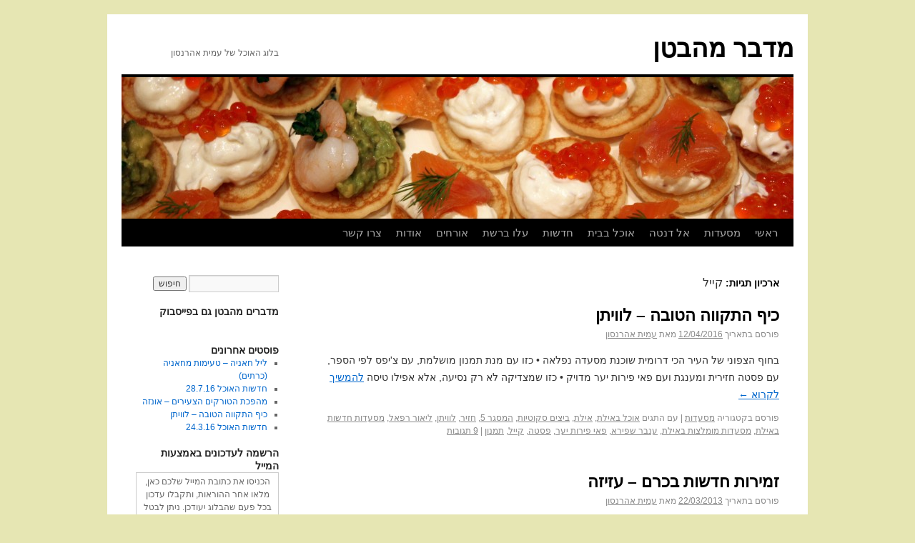

--- FILE ---
content_type: text/html; charset=UTF-8
request_url: http://thefoodblog.co.il/?tag=%D7%A7%D7%99%D7%99%D7%9C
body_size: 34741
content:
<!DOCTYPE html>
<html dir="rtl" lang="he-IL">
<head>
<meta charset="UTF-8" />
<title>קייל | מדבר מהבטן</title>
<link rel="profile" href="http://gmpg.org/xfn/11" />
<link rel="stylesheet" type="text/css" media="all" href="http://thefoodblog.co.il/wp-content/themes/twentyten/style.css" />
<link rel="pingback" href="http://thefoodblog.co.il/xmlrpc.php" />
<meta name='OBKey' content='hiRZomX/C7wQlP+8bPS9Pg==' />
<link rel="dns-prefetch" href="//connect.facebook.net" />
<link rel="alternate" type="application/rss+xml" title="מדבר מהבטן &raquo; פיד‏" href="http://thefoodblog.co.il/?feed=rss2" />
<link rel="alternate" type="application/rss+xml" title="מדבר מהבטן &raquo; פיד תגובות‏" href="http://thefoodblog.co.il/?feed=comments-rss2" />
<link rel="alternate" type="application/rss+xml" title="מדבר מהבטן &raquo; פוסטים עם התג &quot;קייל&quot;&rlm;" href="http://thefoodblog.co.il/?feed=rss2&#038;tag=%d7%a7%d7%99%d7%99%d7%9c" />
<!-- This site is powered by Shareaholic - https://shareaholic.com -->
<script type='text/javascript' data-cfasync='false'>
  //<![CDATA[
    _SHR_SETTINGS = {"endpoints":{"local_recs_url":"http:\/\/thefoodblog.co.il\/wp-admin\/admin-ajax.php?action=shareaholic_permalink_related","share_counts_url":"http:\/\/thefoodblog.co.il\/wp-admin\/admin-ajax.php?action=shareaholic_share_counts_api"}};

    (function() {
      var shr = document.createElement('script');
      shr.setAttribute('data-cfasync', 'false');
      shr.src = '//dsms0mj1bbhn4.cloudfront.net/assets/pub/shareaholic.js';
      shr.type = 'text/javascript'; shr.async = 'true';
      shr.onload = shr.onreadystatechange = function() {
        var rs = this.readyState;
        if (rs && rs != 'complete' && rs != 'loaded') return;
        var site_id = 'fae1084ff7f7cc77af01672241c36976';
        var page_config = {"endpoints":{"local_recs_url":"http:\/\/thefoodblog.co.il\/wp-admin\/admin-ajax.php?action=shareaholic_permalink_related","share_counts_url":"http:\/\/thefoodblog.co.il\/wp-admin\/admin-ajax.php?action=shareaholic_share_counts_api"},"apps":{"share_buttons":{"get_share_counts":  function(url, services, cb) {
    Shareaholic.Utils.ajax({
      cache: true,
      cache_ttl: '1 minute',
      url: 'http://thefoodblog.co.il/wp-admin/admin-ajax.php',
      data: { action: 'shareaholic_share_counts_api', url: url, services: services },
      success: function(res) {
        if(res && res.data) {
          cb(res.data, true);
        }
      }
    })
  }}}};
        try { Shareaholic.init(site_id, page_config); } catch (e) {}
      };
      var s = document.getElementsByTagName('script')[0];
      s.parentNode.insertBefore(shr, s);
    })();
  //]]>
</script>

<!-- Shareaholic Content Tags -->
<meta name='shareaholic:site_name' content='מדבר מהבטן' />
<meta name='shareaholic:language' content='he-IL' />
<meta name='shareaholic:site_id' content='fae1084ff7f7cc77af01672241c36976' />
<meta name='shareaholic:wp_version' content='7.6.1.2' />

<!-- Shareaholic Content Tags End -->
<link rel='stylesheet' id='contact-form-7-css'  href='http://thefoodblog.co.il/wp-content/plugins/contact-form-7/includes/css/styles.css?ver=4.1.1' type='text/css' media='all' />
<link rel='stylesheet' id='contact-form-7-rtl-css'  href='http://thefoodblog.co.il/wp-content/plugins/contact-form-7/includes/css/styles-rtl.css?ver=4.1.1' type='text/css' media='all' />
<!-- This site uses the Google Analytics by Yoast plugin v5.3.3 - Universal disabled - https://yoast.com/wordpress/plugins/google-analytics/ -->
<script type="text/javascript">

	var _gaq = _gaq || [];
	_gaq.push(['_setAccount', 'UA-18738124-1']);
	_gaq.push(['_gat._forceSSL']);
	_gaq.push(['_trackPageview']);

	(function () {
		var ga = document.createElement('script');
		ga.type = 'text/javascript';
		ga.async = true;
		ga.src = ('https:' == document.location.protocol ? 'https://ssl' : 'http://www') + '.google-analytics.com/ga.js';
		var s = document.getElementsByTagName('script')[0];
		s.parentNode.insertBefore(ga, s);
	})();

</script>
<!-- / Google Analytics by Yoast -->
<script type='text/javascript' src='http://thefoodblog.co.il/wp-includes/js/jquery/jquery.js?ver=1.11.1'></script>
<script type='text/javascript' src='http://thefoodblog.co.il/wp-includes/js/jquery/jquery-migrate.min.js?ver=1.2.1'></script>
<link rel="EditURI" type="application/rsd+xml" title="RSD" href="http://thefoodblog.co.il/xmlrpc.php?rsd" />
<link rel="wlwmanifest" type="application/wlwmanifest+xml" href="http://thefoodblog.co.il/wp-includes/wlwmanifest.xml" /> 
<link rel="stylesheet" href="http://thefoodblog.co.il/wp-content/themes/twentyten/rtl.css" type="text/css" media="screen" /><meta name="generator" content="WordPress 4.1.41" />
<style type="text/css" id="custom-background-css">
body.custom-background { background-color: #e6e6b3; }
</style>
<meta property="og:site_name" content="מדבר מהבטן" />
<meta property="og:type" content="website" />
<meta property="og:locale" content="he_IL" />
<meta property="fb:app_id" content="370218209697557" />
</head>

<body class="rtl archive tag tag-1669 custom-background">
<div id="wrapper" class="hfeed">
	<div id="header">
		<div id="masthead">
			<div id="branding" role="banner">
								<div id="site-title">
					<span>
						<a href="http://thefoodblog.co.il/" title="מדבר מהבטן" rel="home">מדבר מהבטן</a>
					</span>
				</div>
				<div id="site-description">בלוג האוכל של עמית אהרנסון</div>

										<img src="http://thefoodblog.co.il/wp-content/uploads/2014/01/cropped-IMG_7296.jpg" width="940" height="198" alt="" />
								</div><!-- #branding -->

			<div id="access" role="navigation">
			  				<div class="skip-link screen-reader-text"><a href="#content" title="לדלג לתוכן">לדלג לתוכן</a></div>
								<div class="menu-header"><ul id="menu-%d7%aa%d7%a4%d7%a8%d7%99%d7%98-%d7%a8%d7%90%d7%a9%d7%99" class="menu"><li id="menu-item-76" class="menu-item menu-item-type-custom menu-item-object-custom menu-item-home menu-item-76"><a href="http://thefoodblog.co.il/">ראשי</a></li>
<li id="menu-item-32" class="menu-item menu-item-type-taxonomy menu-item-object-category menu-item-has-children menu-item-32"><a href="http://thefoodblog.co.il/?cat=5">מסעדות</a>
<ul class="sub-menu">
	<li id="menu-item-508" class="menu-item menu-item-type-taxonomy menu-item-object-category menu-item-508"><a href="http://thefoodblog.co.il/?cat=98">&quot;אוכלים צהריים&quot;</a></li>
	<li id="menu-item-4323" class="menu-item menu-item-type-taxonomy menu-item-object-category menu-item-4323"><a href="http://thefoodblog.co.il/?cat=1040">אמריקה</a></li>
	<li id="menu-item-4868" class="menu-item menu-item-type-taxonomy menu-item-object-category menu-item-4868"><a href="http://thefoodblog.co.il/?cat=1202">לונדון</a></li>
	<li id="menu-item-4187" class="menu-item menu-item-type-taxonomy menu-item-object-category menu-item-4187"><a href="http://thefoodblog.co.il/?cat=973">פריז</a></li>
	<li id="menu-item-5257" class="menu-item menu-item-type-taxonomy menu-item-object-category menu-item-5257"><a href="http://thefoodblog.co.il/?cat=1357">איטליה</a></li>
</ul>
</li>
<li id="menu-item-6537" class="menu-item menu-item-type-taxonomy menu-item-object-category menu-item-6537"><a href="http://thefoodblog.co.il/?cat=2039">אל דנטה</a></li>
<li id="menu-item-30" class="menu-item menu-item-type-taxonomy menu-item-object-category menu-item-30"><a href="http://thefoodblog.co.il/?cat=6">אוכל בבית</a></li>
<li id="menu-item-33" class="menu-item menu-item-type-taxonomy menu-item-object-category menu-item-has-children menu-item-33"><a href="http://thefoodblog.co.il/?cat=7">חדשות</a>
<ul class="sub-menu">
	<li id="menu-item-2111" class="menu-item menu-item-type-taxonomy menu-item-object-category menu-item-2111"><a href="http://thefoodblog.co.il/?cat=367">&quot;חדשות האוכל&quot;</a></li>
</ul>
</li>
<li id="menu-item-35" class="menu-item menu-item-type-taxonomy menu-item-object-category menu-item-35"><a href="http://thefoodblog.co.il/?cat=10">עלו ברשת</a></li>
<li id="menu-item-31" class="menu-item menu-item-type-taxonomy menu-item-object-category menu-item-has-children menu-item-31"><a href="http://thefoodblog.co.il/?cat=9">אורחים</a>
<ul class="sub-menu">
	<li id="menu-item-422" class="menu-item menu-item-type-taxonomy menu-item-object-category menu-item-422"><a href="http://thefoodblog.co.il/?cat=83">רונה מוזר</a></li>
	<li id="menu-item-2377" class="menu-item menu-item-type-taxonomy menu-item-object-category menu-item-2377"><a href="http://thefoodblog.co.il/?cat=426">ליאור פרידמן</a></li>
	<li id="menu-item-894" class="menu-item menu-item-type-taxonomy menu-item-object-category menu-item-894"><a href="http://thefoodblog.co.il/?cat=165">איציק הראל</a></li>
</ul>
</li>
<li id="menu-item-36" class="menu-item menu-item-type-post_type menu-item-object-page menu-item-36"><a href="http://thefoodblog.co.il/?page_id=2">אודות</a></li>
<li id="menu-item-132" class="menu-item menu-item-type-post_type menu-item-object-page menu-item-132"><a href="http://thefoodblog.co.il/?page_id=115">צרו קשר</a></li>
</ul></div>			</div><!-- #access -->
		</div><!-- #masthead -->
	</div><!-- #header -->

	<div id="main">

		<div id="container">
			<div id="content" role="main">

				<h1 class="page-title">ארכיון תגיות: <span>קייל</span></h1>






			<div id="post-7281" class="post-7281 post type-post status-publish format-standard has-post-thumbnail hentry category-reviews tag-- tag-1828 tag--5 tag-46 tag-2358 tag--- tag-831 tag-1669 tag-564">
			<h2 class="entry-title"><a href="http://thefoodblog.co.il/?p=7281" title="קישור ישיר אל כיף התקווה הטובה &#8211; לוויתן" rel="bookmark">כיף התקווה הטובה &#8211; לוויתן</a></h2>

			<div class="entry-meta">
				<span class="meta-prep meta-prep-author">פורסם בתאריך</span> <a href="http://thefoodblog.co.il/?p=7281" title="13:29" rel="bookmark"><span class="entry-date">12/04/2016</span></a> <span class="meta-sep">מאת</span> <span class="author vcard"><a class="url fn n" href="http://thefoodblog.co.il/?author=1" title="להציג את כל פוסטים מאת עמית אהרנסון">עמית אהרנסון</a></span>			</div><!-- .entry-meta -->

				<div class="entry-summary">
				<p>בחוף הצפוני של העיר הכי דרומית שוכנת מסעדה נפלאה • כזו עם מנת תמנון מושלמת, עם צ'יפס לפי הספר, עם פסטה חזירית ומענגת ועם פאי פירות יער מדויק • כזו שמצדיקה לא רק נסיעה, אלא אפילו טיסה <a href="http://thefoodblog.co.il/?p=7281">להמשיך לקרוא <span class="meta-nav">&larr;</span></a></p>
			</div><!-- .entry-summary -->
	
			<div class="entry-utility">
									<span class="cat-links">
						<span class="entry-utility-prep entry-utility-prep-cat-links">פורסם בקטגוריה</span> <a href="http://thefoodblog.co.il/?cat=5" rel="category">מסעדות</a>					</span>
					<span class="meta-sep">|</span>
													<span class="tag-links">
						<span class="entry-utility-prep entry-utility-prep-tag-links">עם התגים</span> <a href="http://thefoodblog.co.il/?tag=%d7%90%d7%95%d7%9b%d7%9c-%d7%91%d7%90%d7%99%d7%9c%d7%aa" rel="tag">אוכל באילת</a>, <a href="http://thefoodblog.co.il/?tag=%d7%90%d7%99%d7%9c%d7%aa" rel="tag">אילת</a>, <a href="http://thefoodblog.co.il/?tag=%d7%91%d7%99%d7%a6%d7%99%d7%9d-%d7%a1%d7%a7%d7%95%d7%98%d7%99%d7%95%d7%aa" rel="tag">ביצים סקוטיות</a>, <a href="http://thefoodblog.co.il/?tag=%d7%94%d7%9e%d7%a1%d7%92%d7%a8-5" rel="tag">המסגר 5</a>, <a href="http://thefoodblog.co.il/?tag=%d7%97%d7%96%d7%99%d7%a8" rel="tag">חזיר</a>, <a href="http://thefoodblog.co.il/?tag=%d7%9c%d7%95%d7%95%d7%99%d7%aa%d7%9f" rel="tag">לוויתן</a>, <a href="http://thefoodblog.co.il/?tag=%d7%9c%d7%99%d7%90%d7%95%d7%a8-%d7%a8%d7%a4%d7%90%d7%9c" rel="tag">ליאור רפאל</a>, <a href="http://thefoodblog.co.il/?tag=%d7%9e%d7%a1%d7%a2%d7%93%d7%95%d7%aa-%d7%97%d7%93%d7%a9%d7%95%d7%aa-%d7%91%d7%90%d7%99%d7%9c%d7%aa" rel="tag">מסעדות חדשות באילת</a>, <a href="http://thefoodblog.co.il/?tag=%d7%9e%d7%a1%d7%a2%d7%93%d7%95%d7%aa-%d7%9e%d7%95%d7%9e%d7%9c%d7%a6%d7%95%d7%aa-%d7%91%d7%90%d7%99%d7%9c%d7%aa" rel="tag">מסעדות מומלצות באילת</a>, <a href="http://thefoodblog.co.il/?tag=%d7%a2%d7%a0%d7%91%d7%a8-%d7%a9%d7%a4%d7%99%d7%a8%d7%90" rel="tag">ענבר שפירא</a>, <a href="http://thefoodblog.co.il/?tag=%d7%a4%d7%90%d7%99-%d7%a4%d7%99%d7%a8%d7%95%d7%aa-%d7%99%d7%a2%d7%a8" rel="tag">פאי פירות יער</a>, <a href="http://thefoodblog.co.il/?tag=%d7%a4%d7%a1%d7%98%d7%94" rel="tag">פסטה</a>, <a href="http://thefoodblog.co.il/?tag=%d7%a7%d7%99%d7%99%d7%9c" rel="tag">קייל</a>, <a href="http://thefoodblog.co.il/?tag=%d7%aa%d7%9e%d7%a0%d7%95%d7%9f" rel="tag">תמנון</a>					</span>
					<span class="meta-sep">|</span>
								<span class="comments-link"><a href="http://thefoodblog.co.il/?p=7281#comments" title="תגובה לפוסט: &quot;כיף התקווה הטובה &#8211; לוויתן&quot;&rlm;">9 תגובות</a></span>
							</div><!-- .entry-utility -->
		</div><!-- #post-## -->

		
	


			<div id="post-5847" class="post-5847 post type-post status-publish format-standard has-post-thumbnail hentry category-reviews tag-- tag-20 tag-1121 tag--- tag---- tag-400 tag-1673 tag-1665 tag-1669 tag-1672">
			<h2 class="entry-title"><a href="http://thefoodblog.co.il/?p=5847" title="קישור ישיר אל זמירות חדשות בכרם &#8211; עזיזה" rel="bookmark">זמירות חדשות בכרם &#8211; עזיזה</a></h2>

			<div class="entry-meta">
				<span class="meta-prep meta-prep-author">פורסם בתאריך</span> <a href="http://thefoodblog.co.il/?p=5847" title="17:35" rel="bookmark"><span class="entry-date">22/03/2013</span></a> <span class="meta-sep">מאת</span> <span class="author vcard"><a class="url fn n" href="http://thefoodblog.co.il/?author=1" title="להציג את כל פוסטים מאת עמית אהרנסון">עמית אהרנסון</a></span>			</div><!-- .entry-meta -->

				<div class="entry-summary">
				<p>הניוקי היו במרקם של עננים • הדגים הקטנים טוגנו ביד אומן • וסלט הקייל החם רבץ בשלולית יוגורט מענגת • כמעט שוכחנו שאנחנו יושבים בכניסה לכרם התימנים • ואז הגיעה המטבוחה <a href="http://thefoodblog.co.il/?p=5847">להמשיך לקרוא <span class="meta-nav">&larr;</span></a></p>
			</div><!-- .entry-summary -->
	
			<div class="entry-utility">
									<span class="cat-links">
						<span class="entry-utility-prep entry-utility-prep-cat-links">פורסם בקטגוריה</span> <a href="http://thefoodblog.co.il/?cat=5" rel="category">מסעדות</a>					</span>
					<span class="meta-sep">|</span>
													<span class="tag-links">
						<span class="entry-utility-prep entry-utility-prep-tag-links">עם התגים</span> <a href="http://thefoodblog.co.il/?tag=%d7%90%d7%91%d7%99%d7%aa%d7%a8-%d7%9e%d7%9c%d7%9b%d7%94" rel="tag">אביתר מלכה</a>, <a href="http://thefoodblog.co.il/?tag=%d7%90%d7%99%d7%99%d7%9c-%d7%a9%d7%a0%d7%99" rel="tag">אייל שני</a>, <a href="http://thefoodblog.co.il/?tag=%d7%91%d7%a9%d7%a8-%d7%91%d7%97%d7%a6%d7%99%d7%9c%d7%99%d7%9d" rel="tag">בשר בחצילים</a>, <a href="http://thefoodblog.co.il/?tag=%d7%93%d7%9f-%d7%90%d7%a8%d7%95%d7%90%d7%a5" rel="tag">דן ארואץ</a>, <a href="http://thefoodblog.co.il/?tag=%d7%98%d7%97%d7%99%d7%a0%d7%94" rel="tag">טחינה</a>, <a href="http://thefoodblog.co.il/?tag=%d7%9b%d7%a8%d7%9d-%d7%94%d7%aa%d7%99%d7%9e%d7%a0%d7%99%d7%9d" rel="tag">כרם התימנים</a>, <a href="http://thefoodblog.co.il/?tag=%d7%9e%d7%98%d7%91%d7%95%d7%97%d7%94" rel="tag">מטבוחה</a>, <a href="http://thefoodblog.co.il/?tag=%d7%9e%d7%a1%d7%a2%d7%93%d7%95%d7%aa-%d7%91%d7%9b%d7%a8%d7%9d-%d7%94%d7%aa%d7%99%d7%9e%d7%a0%d7%99%d7%9d" rel="tag">מסעדות בכרם התימנים</a>, <a href="http://thefoodblog.co.il/?tag=%d7%9e%d7%a1%d7%a2%d7%93%d7%95%d7%aa-%d7%97%d7%93%d7%a9%d7%95%d7%aa-%d7%91%d7%aa%d7%9c-%d7%90%d7%91%d7%99%d7%91" rel="tag">מסעדות חדשות בתל אביב</a>, <a href="http://thefoodblog.co.il/?tag=%d7%9e%d7%a1%d7%a2%d7%93%d7%95%d7%aa-%d7%9e%d7%95%d7%9e%d7%9c%d7%a6%d7%95%d7%aa-%d7%91%d7%aa%d7%9c-%d7%90%d7%91%d7%99%d7%91" rel="tag">מסעדות מומלצות בתל אביב</a>, <a href="http://thefoodblog.co.il/?tag=%d7%9e%d7%a4%d7%92%d7%a9-%d7%a8%d7%97%d7%9c" rel="tag">מפגש רחל</a>, <a href="http://thefoodblog.co.il/?tag=%d7%a0%d7%99%d7%95%d7%a7%d7%99" rel="tag">ניוקי</a>, <a href="http://thefoodblog.co.il/?tag=%d7%a1%d7%a8%d7%93%d7%99%d7%a0%d7%99%d7%9d" rel="tag">סרדינים</a>, <a href="http://thefoodblog.co.il/?tag=%d7%a2%d7%96%d7%99%d7%96%d7%94" rel="tag">עזיזה</a>, <a href="http://thefoodblog.co.il/?tag=%d7%a4%d7%90%d7%99-%d7%90%d7%92%d7%95%d7%96%d7%99%d7%9d" rel="tag">פאי אגוזים</a>, <a href="http://thefoodblog.co.il/?tag=%d7%a4%d7%90%d7%99-%d7%9c%d7%99%d7%9e%d7%95%d7%9f" rel="tag">פאי לימון</a>, <a href="http://thefoodblog.co.il/?tag=%d7%a7%d7%99%d7%99%d7%9c" rel="tag">קייל</a>, <a href="http://thefoodblog.co.il/?tag=%d7%a8%d7%90%d7%9e%d7%a4" rel="tag">ראמפ</a>					</span>
					<span class="meta-sep">|</span>
								<span class="comments-link"><a href="http://thefoodblog.co.il/?p=5847#comments" title="תגובה לפוסט: &quot;זמירות חדשות בכרם &#8211; עזיזה&quot;&rlm;">12 תגובות</a></span>
							</div><!-- .entry-utility -->
		</div><!-- #post-## -->

		
	

			</div><!-- #content -->
		</div><!-- #container -->


		<div id="primary" class="widget-area" role="complementary">
			<ul class="xoxo">

<li id="search-2" class="widget-container widget_search"><form role="search" method="get" id="searchform" class="searchform" action="http://thefoodblog.co.il/">
				<div>
					<label class="screen-reader-text" for="s">חפש:</label>
					<input type="text" value="" name="s" id="s" />
					<input type="submit" id="searchsubmit" value="חיפוש" />
				</div>
			</form></li><li id="text-5" class="widget-container widget_text"><h3 class="widget-title">מדברים מהבטן גם בפייסבוק</h3>			<div class="textwidget"><div id="fb-root"></div>
<script>(function(d, s, id) {
  var js, fjs = d.getElementsByTagName(s)[0];
  if (d.getElementById(id)) return;
  js = d.createElement(s); js.id = id;
  js.src = "//connect.facebook.net/en_US/all.js#xfbml=1&appId=463445403670958";
  fjs.parentNode.insertBefore(js, fjs);
}(document, 'script', 'facebook-jssdk'));</script>

<div class="fb-like-box" data-href="https://www.facebook.com/thefoodblogcoil" data-width="200" data-height="348" data-show-faces="true" data-stream="false" data-header="false"></div></div>
		</li>		<li id="recent-posts-2" class="widget-container widget_recent_entries">		<h3 class="widget-title">פוסטים אחרונים</h3>		<ul>
					<li>
				<a href="http://thefoodblog.co.il/?p=7319">ליל חאניה &#8211; טעימות מחאניה (כרתים)</a>
						</li>
					<li>
				<a href="http://thefoodblog.co.il/?p=7315">חדשות האוכל 28.7.16</a>
						</li>
					<li>
				<a href="http://thefoodblog.co.il/?p=7301">מהפכת הטורקים הצעירים &#8211; אונזה</a>
						</li>
					<li>
				<a href="http://thefoodblog.co.il/?p=7281">כיף התקווה הטובה &#8211; לוויתן</a>
						</li>
					<li>
				<a href="http://thefoodblog.co.il/?p=7278">חדשות האוכל 24.3.16</a>
						</li>
				</ul>
		</li><li id="text-4" class="widget-container widget_text"><h3 class="widget-title">הרשמה לעדכונים באמצעות המייל</h3>			<div class="textwidget"><form style="border:1px solid #ccc;padding:3px;text-align:center;" action="http://feedburner.google.com/fb/a/mailverify" method="post" target="popupwindow" onsubmit="window.open('http://feedburner.google.com/fb/a/mailverify?uri=mehabeten', 'popupwindow', 'scrollbars=yes,width=550,height=520');return true"><p>הכניסו את כתובת המייל שלכם כאן, מלאו אחר ההוראות, ותקבלו עדכון בכל פעם שהבלוג יעודכן. ניתן לבטל את השירות בכל שלב:</p><p><input type="text" style="width:140px" name="email"/></p><input type="hidden" value="mehabeten" name="uri"/><input type="hidden" name="loc" value="en_US"/><input type="submit" value="הרשמה" </div>
		</li><li id="text-3" class="widget-container widget_text"><h3 class="widget-title">הרשמה לעדכוני RSS</h3>			<div class="textwidget"><a href="http://feeds.feedburner.com/mehabeten" onclick="_gaq.push(['_trackEvent', 'outbound-widget', 'http://feeds.feedburner.com/mehabeten', '']);"  title="Subscribe to my feed" rel="alternate" type="application/rss+xml"><img src="http://www.feedburner.com/fb/images/pub/feed-icon32x32.png" alt="" style="border:0"/></a><a href="http://feeds.feedburner.com/mehabeten" onclick="_gaq.push(['_trackEvent', 'outbound-widget', 'http://feeds.feedburner.com/mehabeten', 'לחצו כאן להרשמה']);"  title="Subscribe to my feed" rel="alternate" type="application/rss+xml">לחצו כאן להרשמה</a></div>
		</li><li id="linkcat-112" class="widget-container widget_links"><h3 class="widget-title">קישורים ממולאים</h3>
	<ul class='xoxo blogroll'>
<li><a href="http://peaceofcakeblog.wordpress.com/" onclick="_gaq.push(['_trackEvent', 'outbound-widget', 'http://peaceofcakeblog.wordpress.com/', 'Peace of Cake']);"  title="בלוג מתוקים לא לשמאלנים בלבד" target="_blank">Peace of Cake</a></li>
<li><a href="http://www.food101.co.il/" onclick="_gaq.push(['_trackEvent', 'outbound-widget', 'http://www.food101.co.il/', 'אוכל 101']);"  title="אגרטור של בלוגי אוכל ובישול ישראליים – מאוד נוח" target="_blank">אוכל 101</a></li>
<li><a href="http://zetaim.com/" onclick="_gaq.push(['_trackEvent', 'outbound-widget', 'http://zetaim.com/', 'אוכל זה טעים']);"  title="בלוג מצטיין לממוצעי מטבח">אוכל זה טעים</a></li>
<li><a href="http://foodforthethought.wordpress.com/" onclick="_gaq.push(['_trackEvent', 'outbound-widget', 'http://foodforthethought.wordpress.com/', 'אוכל למחשבה']);"  title="טבח מוכשר בשם איתי נותן יופי של רעיונות" target="_blank">אוכל למחשבה</a></li>
<li><a href="http://www.normaleating.co.il/" onclick="_gaq.push(['_trackEvent', 'outbound-widget', 'http://www.normaleating.co.il/', 'אכילה נורמלית']);"  title="הדיאטנית המקסימה נטע רשף, שמציעה אלטרנטיבה שפויה לתרבות הדיאטות" target="_blank">אכילה נורמלית</a></li>
<li><a href="http://www.bazekalim.com" onclick="_gaq.push(['_trackEvent', 'outbound-widget', 'http://www.bazekalim.com', 'בצק אלים']);"  title="מחלוצות סצינת האוכל ברשת, ועדיין הטובה מכולם">בצק אלים</a></li>
<li><a href="http://www.dvarimbealma.com/" onclick="_gaq.push(['_trackEvent', 'outbound-widget', 'http://www.dvarimbealma.com/', 'דברים בעלמה']);"  title="ממטבחה של אשת חיל">דברים בעלמה</a></li>
<li><a href="http://humus101.com/" onclick="_gaq.push(['_trackEvent', 'outbound-widget', 'http://humus101.com/', 'חומוס להמונים']);"  title="לא באמת צריך להסביר, נכון?">חומוס להמונים</a></li>
<li><a href="http://www.homefood.co.il/" onclick="_gaq.push(['_trackEvent', 'outbound-widget', 'http://www.homefood.co.il/', 'מתכונים שנראים טעימים']);"  title="מתכון, צילום. פשוט ונוח">מתכונים שנראים טעימים</a></li>
<li><a href="http://thai-food-blog.com/" onclick="_gaq.push(['_trackEvent', 'outbound-widget', 'http://thai-food-blog.com/', 'סאנוק &#8211; אוכל תאילנדי']);"  title="תאילנד זה כאן, וזה מאוד טעים">סאנוק &#8211; אוכל תאילנדי</a></li>
<li><a href="http://www.mevashel.co.il/" onclick="_gaq.push(['_trackEvent', 'outbound-widget', 'http://www.mevashel.co.il/', 'פשוט מבשל פשוט']);"  title="השם די מסביר את עצמו, לא?">פשוט מבשל פשוט</a></li>
<li><a href="http://www.ptitim.com/" onclick="_gaq.push(['_trackEvent', 'outbound-widget', 'http://www.ptitim.com/', 'פתיתים']);"  title="הבלוג הנפלא והחדש למדי של גל">פתיתים</a></li>
<li><a href="http://www.twoten.co.il" onclick="_gaq.push(['_trackEvent', 'outbound-widget', 'http://www.twoten.co.il', 'שתיים ועשרה &#8211; אוכל. שירה. אמנות']);"  title="בלוג מתכונים פיוטי ומקסים" target="_blank">שתיים ועשרה &#8211; אוכל. שירה. אמנות</a></li>

	</ul>
</li>
<li id="recent-comments-2" class="widget-container widget_recent_comments"><h3 class="widget-title">תגובות אחרונות</h3><ul id="recentcomments"><li class="recentcomments"><span class="comment-author-link"><a href='https://sanatate-mintala.md/ru/discussion/эффективность-seo-услуг-от-seoforce-md/' rel='external nofollow' class='url'>Dustinoxifs</a></span> על <a href="http://thefoodblog.co.il/?p=7319#comment-185087">ליל חאניה &#8211; טעימות מחאניה (כרתים)</a></li><li class="recentcomments"><span class="comment-author-link">Gyuri</span> על <a href="http://thefoodblog.co.il/?p=5263#comment-176399">פסוליה אהובתי &#8211; Del Fagioli, Firenze</a></li><li class="recentcomments"><span class="comment-author-link">דניאלה הרמן</span> על <a href="http://thefoodblog.co.il/?p=3261#comment-172859">מבצע סבתא &#8211; קומפוט גויאבות</a></li><li class="recentcomments"><span class="comment-author-link">דורית</span> על <a href="http://thefoodblog.co.il/?p=786#comment-172818">שירת העשבים &#8211; עלי לשון הפר ממולאים</a></li><li class="recentcomments"><span class="comment-author-link"><a href='http://mr-web.net' rel='external nofollow' class='url'>shay</a></span> על <a href="http://thefoodblog.co.il/?p=1462#comment-167222">לילה גדול – חוויות בישול מהקורדוברו</a></li></ul></li><li id="archives-2" class="widget-container widget_archive"><h3 class="widget-title">ארכיון</h3>		<ul>
	<li><a href='http://thefoodblog.co.il/?m=201608'>אוגוסט 2016</a></li>
	<li><a href='http://thefoodblog.co.il/?m=201606'>יוני 2016</a></li>
	<li><a href='http://thefoodblog.co.il/?m=201604'>אפריל 2016</a></li>
	<li><a href='http://thefoodblog.co.il/?m=201603'>מרץ 2016</a></li>
	<li><a href='http://thefoodblog.co.il/?m=201602'>פברואר 2016</a></li>
	<li><a href='http://thefoodblog.co.il/?m=201512'>דצמבר 2015</a></li>
	<li><a href='http://thefoodblog.co.il/?m=201511'>נובמבר 2015</a></li>
	<li><a href='http://thefoodblog.co.il/?m=201510'>אוקטובר 2015</a></li>
	<li><a href='http://thefoodblog.co.il/?m=201509'>ספטמבר 2015</a></li>
	<li><a href='http://thefoodblog.co.il/?m=201507'>יולי 2015</a></li>
	<li><a href='http://thefoodblog.co.il/?m=201506'>יוני 2015</a></li>
	<li><a href='http://thefoodblog.co.il/?m=201504'>אפריל 2015</a></li>
	<li><a href='http://thefoodblog.co.il/?m=201503'>מרץ 2015</a></li>
	<li><a href='http://thefoodblog.co.il/?m=201502'>פברואר 2015</a></li>
	<li><a href='http://thefoodblog.co.il/?m=201412'>דצמבר 2014</a></li>
	<li><a href='http://thefoodblog.co.il/?m=201411'>נובמבר 2014</a></li>
	<li><a href='http://thefoodblog.co.il/?m=201410'>אוקטובר 2014</a></li>
	<li><a href='http://thefoodblog.co.il/?m=201407'>יולי 2014</a></li>
	<li><a href='http://thefoodblog.co.il/?m=201406'>יוני 2014</a></li>
	<li><a href='http://thefoodblog.co.il/?m=201405'>מאי 2014</a></li>
	<li><a href='http://thefoodblog.co.il/?m=201404'>אפריל 2014</a></li>
	<li><a href='http://thefoodblog.co.il/?m=201403'>מרץ 2014</a></li>
	<li><a href='http://thefoodblog.co.il/?m=201402'>פברואר 2014</a></li>
	<li><a href='http://thefoodblog.co.il/?m=201401'>ינואר 2014</a></li>
	<li><a href='http://thefoodblog.co.il/?m=201312'>דצמבר 2013</a></li>
	<li><a href='http://thefoodblog.co.il/?m=201311'>נובמבר 2013</a></li>
	<li><a href='http://thefoodblog.co.il/?m=201310'>אוקטובר 2013</a></li>
	<li><a href='http://thefoodblog.co.il/?m=201309'>ספטמבר 2013</a></li>
	<li><a href='http://thefoodblog.co.il/?m=201308'>אוגוסט 2013</a></li>
	<li><a href='http://thefoodblog.co.il/?m=201307'>יולי 2013</a></li>
	<li><a href='http://thefoodblog.co.il/?m=201306'>יוני 2013</a></li>
	<li><a href='http://thefoodblog.co.il/?m=201305'>מאי 2013</a></li>
	<li><a href='http://thefoodblog.co.il/?m=201304'>אפריל 2013</a></li>
	<li><a href='http://thefoodblog.co.il/?m=201303'>מרץ 2013</a></li>
	<li><a href='http://thefoodblog.co.il/?m=201302'>פברואר 2013</a></li>
	<li><a href='http://thefoodblog.co.il/?m=201301'>ינואר 2013</a></li>
	<li><a href='http://thefoodblog.co.il/?m=201212'>דצמבר 2012</a></li>
	<li><a href='http://thefoodblog.co.il/?m=201211'>נובמבר 2012</a></li>
	<li><a href='http://thefoodblog.co.il/?m=201210'>אוקטובר 2012</a></li>
	<li><a href='http://thefoodblog.co.il/?m=201209'>ספטמבר 2012</a></li>
	<li><a href='http://thefoodblog.co.il/?m=201208'>אוגוסט 2012</a></li>
	<li><a href='http://thefoodblog.co.il/?m=201207'>יולי 2012</a></li>
	<li><a href='http://thefoodblog.co.il/?m=201206'>יוני 2012</a></li>
	<li><a href='http://thefoodblog.co.il/?m=201205'>מאי 2012</a></li>
	<li><a href='http://thefoodblog.co.il/?m=201204'>אפריל 2012</a></li>
	<li><a href='http://thefoodblog.co.il/?m=201203'>מרץ 2012</a></li>
	<li><a href='http://thefoodblog.co.il/?m=201202'>פברואר 2012</a></li>
	<li><a href='http://thefoodblog.co.il/?m=201201'>ינואר 2012</a></li>
	<li><a href='http://thefoodblog.co.il/?m=201112'>דצמבר 2011</a></li>
	<li><a href='http://thefoodblog.co.il/?m=201111'>נובמבר 2011</a></li>
	<li><a href='http://thefoodblog.co.il/?m=201110'>אוקטובר 2011</a></li>
	<li><a href='http://thefoodblog.co.il/?m=201109'>ספטמבר 2011</a></li>
	<li><a href='http://thefoodblog.co.il/?m=201108'>אוגוסט 2011</a></li>
	<li><a href='http://thefoodblog.co.il/?m=201107'>יולי 2011</a></li>
	<li><a href='http://thefoodblog.co.il/?m=201106'>יוני 2011</a></li>
	<li><a href='http://thefoodblog.co.il/?m=201105'>מאי 2011</a></li>
	<li><a href='http://thefoodblog.co.il/?m=201104'>אפריל 2011</a></li>
	<li><a href='http://thefoodblog.co.il/?m=201103'>מרץ 2011</a></li>
	<li><a href='http://thefoodblog.co.il/?m=201102'>פברואר 2011</a></li>
	<li><a href='http://thefoodblog.co.il/?m=201101'>ינואר 2011</a></li>
	<li><a href='http://thefoodblog.co.il/?m=201012'>דצמבר 2010</a></li>
	<li><a href='http://thefoodblog.co.il/?m=201011'>נובמבר 2010</a></li>
	<li><a href='http://thefoodblog.co.il/?m=201010'>אוקטובר 2010</a></li>
	<li><a href='http://thefoodblog.co.il/?m=201009'>ספטמבר 2010</a></li>
		</ul>
</li>			</ul>
		</div><!-- #primary .widget-area -->

	</div><!-- #main -->

	<div id="footer" role="contentinfo">
		<div id="colophon">



			<div id="footer-widget-area" role="complementary">

				<div id="first" class="widget-area">
					<ul class="xoxo">
						<li id="text-7" class="widget-container widget_text">			<div class="textwidget">© כל הזכויות שמורות לעמית אהרנסון</div>
		</li>					</ul>
				</div><!-- #first .widget-area -->




			</div><!-- #footer-widget-area -->

			<div id="site-info">
				<a href="http://thefoodblog.co.il/" title="מדבר מהבטן" rel="home">
					מדבר מהבטן				</a>
			</div><!-- #site-info -->

			<div id="site-generator">
								<a href="http://he.wordpress.org/" title="מערכת אישית וחופשית לניהול אתרים עצמאיים" rel="generator">פועל על WordPress.</a>
			</div><!-- #site-generator -->

		</div><!-- #colophon -->
	</div><!-- #footer -->

</div><!-- #wrapper -->

<!-- Start Alexa Certify Javascript -->
<script type="text/javascript">
_atrk_opts = { atrk_acct:"B8/th1aMQV00UF", domain:"thefoodblog.co.il",dynamic: true};
(function() { var as = document.createElement('script'); as.type = 'text/javascript'; as.async = true; as.src = "https://d31qbv1cthcecs.cloudfront.net/atrk.js"; var s = document.getElementsByTagName('script')[0];s.parentNode.insertBefore(as, s); })();
</script>
<noscript><img src="https://d5nxst8fruw4z.cloudfront.net/atrk.gif?account=B8/th1aMQV00UF" style="display:none" height="1" width="1" alt="" /></noscript>
<!-- End Alexa Certify Javascript -->
<script type='text/javascript' src='http://thefoodblog.co.il/wp-content/plugins/contact-form-7/includes/js/jquery.form.min.js?ver=3.51.0-2014.06.20'></script>
<script type='text/javascript'>
/* <![CDATA[ */
var _wpcf7 = {"loaderUrl":"http:\/\/thefoodblog.co.il\/wp-content\/plugins\/contact-form-7\/images\/ajax-loader.gif","sending":"\u05e9\u05d5\u05dc\u05d7..."};
/* ]]> */
</script>
<script type='text/javascript' src='http://thefoodblog.co.il/wp-content/plugins/contact-form-7/includes/js/scripts.js?ver=4.1.1'></script>
<script type='text/javascript'>
/* <![CDATA[ */
var FB_WP=FB_WP||{};FB_WP.queue={_methods:[],flushed:false,add:function(fn){FB_WP.queue.flushed?fn():FB_WP.queue._methods.push(fn)},flush:function(){for(var fn;fn=FB_WP.queue._methods.shift();){fn()}FB_WP.queue.flushed=true}};window.fbAsyncInit=function(){FB.init({"xfbml":true,"appId":"370218209697557"});if(FB_WP && FB_WP.queue && FB_WP.queue.flush){FB_WP.queue.flush()}}
/* ]]> */
</script>
<script type="text/javascript">(function(d,s,id){var js,fjs=d.getElementsByTagName(s)[0];if(d.getElementById(id)){return}js=d.createElement(s);js.id=id;js.src="http:\/\/connect.facebook.net\/he_IL\/all.js";fjs.parentNode.insertBefore(js,fjs)}(document,"script","facebook-jssdk"));</script>
<div id="fb-root"></div></body>
</html>
